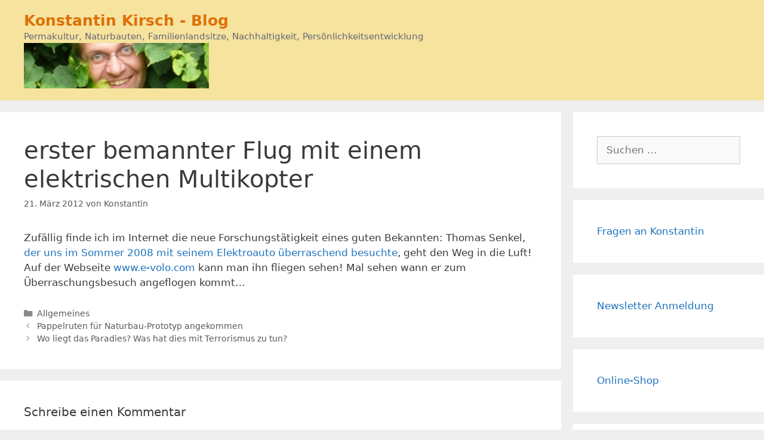

--- FILE ---
content_type: text/html; charset=UTF-8
request_url: https://www.konstantin-kirsch.de/2012/03/erster-bemannter-flug-mit-einem-elektrischen-multikopter.html
body_size: 17762
content:
<!DOCTYPE html>
<html lang="de">
<head>
	<meta charset="UTF-8">
	<title>erster bemannter Flug mit einem elektrischen Multikopter &#8211; Konstantin Kirsch &#8211; Blog</title>
<meta name='robots' content='max-image-preview:large' />
<meta name="viewport" content="width=device-width, initial-scale=1"><link rel='dns-prefetch' href='//stats.wp.com' />
<link rel="alternate" type="application/rss+xml" title="Konstantin Kirsch - Blog &raquo; Feed" href="https://www.konstantin-kirsch.de/feed" />
<link rel="alternate" type="application/rss+xml" title="Konstantin Kirsch - Blog &raquo; Kommentar-Feed" href="https://www.konstantin-kirsch.de/comments/feed" />
<script id="wpp-js" src="https://www.konstantin-kirsch.de/wp-content/plugins/wordpress-popular-posts/assets/js/wpp.min.js?ver=7.3.6" data-sampling="0" data-sampling-rate="100" data-api-url="https://www.konstantin-kirsch.de/wp-json/wordpress-popular-posts" data-post-id="3470" data-token="9224910145" data-lang="0" data-debug="0"></script>
<link rel="alternate" type="application/rss+xml" title="Konstantin Kirsch - Blog &raquo; erster bemannter Flug mit einem elektrischen Multikopter-Kommentar-Feed" href="https://www.konstantin-kirsch.de/2012/03/erster-bemannter-flug-mit-einem-elektrischen-multikopter.html/feed" />
<link rel="alternate" title="oEmbed (JSON)" type="application/json+oembed" href="https://www.konstantin-kirsch.de/wp-json/oembed/1.0/embed?url=https%3A%2F%2Fwww.konstantin-kirsch.de%2F2012%2F03%2Ferster-bemannter-flug-mit-einem-elektrischen-multikopter.html" />
<link rel="alternate" title="oEmbed (XML)" type="text/xml+oembed" href="https://www.konstantin-kirsch.de/wp-json/oembed/1.0/embed?url=https%3A%2F%2Fwww.konstantin-kirsch.de%2F2012%2F03%2Ferster-bemannter-flug-mit-einem-elektrischen-multikopter.html&#038;format=xml" />
<style id='wp-img-auto-sizes-contain-inline-css'>
img:is([sizes=auto i],[sizes^="auto," i]){contain-intrinsic-size:3000px 1500px}
/*# sourceURL=wp-img-auto-sizes-contain-inline-css */
</style>
<style id='wp-emoji-styles-inline-css'>

	img.wp-smiley, img.emoji {
		display: inline !important;
		border: none !important;
		box-shadow: none !important;
		height: 1em !important;
		width: 1em !important;
		margin: 0 0.07em !important;
		vertical-align: -0.1em !important;
		background: none !important;
		padding: 0 !important;
	}
/*# sourceURL=wp-emoji-styles-inline-css */
</style>
<style id='wp-block-library-inline-css'>
:root{--wp-block-synced-color:#7a00df;--wp-block-synced-color--rgb:122,0,223;--wp-bound-block-color:var(--wp-block-synced-color);--wp-editor-canvas-background:#ddd;--wp-admin-theme-color:#007cba;--wp-admin-theme-color--rgb:0,124,186;--wp-admin-theme-color-darker-10:#006ba1;--wp-admin-theme-color-darker-10--rgb:0,107,160.5;--wp-admin-theme-color-darker-20:#005a87;--wp-admin-theme-color-darker-20--rgb:0,90,135;--wp-admin-border-width-focus:2px}@media (min-resolution:192dpi){:root{--wp-admin-border-width-focus:1.5px}}.wp-element-button{cursor:pointer}:root .has-very-light-gray-background-color{background-color:#eee}:root .has-very-dark-gray-background-color{background-color:#313131}:root .has-very-light-gray-color{color:#eee}:root .has-very-dark-gray-color{color:#313131}:root .has-vivid-green-cyan-to-vivid-cyan-blue-gradient-background{background:linear-gradient(135deg,#00d084,#0693e3)}:root .has-purple-crush-gradient-background{background:linear-gradient(135deg,#34e2e4,#4721fb 50%,#ab1dfe)}:root .has-hazy-dawn-gradient-background{background:linear-gradient(135deg,#faaca8,#dad0ec)}:root .has-subdued-olive-gradient-background{background:linear-gradient(135deg,#fafae1,#67a671)}:root .has-atomic-cream-gradient-background{background:linear-gradient(135deg,#fdd79a,#004a59)}:root .has-nightshade-gradient-background{background:linear-gradient(135deg,#330968,#31cdcf)}:root .has-midnight-gradient-background{background:linear-gradient(135deg,#020381,#2874fc)}:root{--wp--preset--font-size--normal:16px;--wp--preset--font-size--huge:42px}.has-regular-font-size{font-size:1em}.has-larger-font-size{font-size:2.625em}.has-normal-font-size{font-size:var(--wp--preset--font-size--normal)}.has-huge-font-size{font-size:var(--wp--preset--font-size--huge)}.has-text-align-center{text-align:center}.has-text-align-left{text-align:left}.has-text-align-right{text-align:right}.has-fit-text{white-space:nowrap!important}#end-resizable-editor-section{display:none}.aligncenter{clear:both}.items-justified-left{justify-content:flex-start}.items-justified-center{justify-content:center}.items-justified-right{justify-content:flex-end}.items-justified-space-between{justify-content:space-between}.screen-reader-text{border:0;clip-path:inset(50%);height:1px;margin:-1px;overflow:hidden;padding:0;position:absolute;width:1px;word-wrap:normal!important}.screen-reader-text:focus{background-color:#ddd;clip-path:none;color:#444;display:block;font-size:1em;height:auto;left:5px;line-height:normal;padding:15px 23px 14px;text-decoration:none;top:5px;width:auto;z-index:100000}html :where(.has-border-color){border-style:solid}html :where([style*=border-top-color]){border-top-style:solid}html :where([style*=border-right-color]){border-right-style:solid}html :where([style*=border-bottom-color]){border-bottom-style:solid}html :where([style*=border-left-color]){border-left-style:solid}html :where([style*=border-width]){border-style:solid}html :where([style*=border-top-width]){border-top-style:solid}html :where([style*=border-right-width]){border-right-style:solid}html :where([style*=border-bottom-width]){border-bottom-style:solid}html :where([style*=border-left-width]){border-left-style:solid}html :where(img[class*=wp-image-]){height:auto;max-width:100%}:where(figure){margin:0 0 1em}html :where(.is-position-sticky){--wp-admin--admin-bar--position-offset:var(--wp-admin--admin-bar--height,0px)}@media screen and (max-width:600px){html :where(.is-position-sticky){--wp-admin--admin-bar--position-offset:0px}}

/*# sourceURL=wp-block-library-inline-css */
</style><style id='wp-block-code-inline-css'>
.wp-block-code{box-sizing:border-box}.wp-block-code code{
  /*!rtl:begin:ignore*/direction:ltr;display:block;font-family:inherit;overflow-wrap:break-word;text-align:initial;white-space:pre-wrap
  /*!rtl:end:ignore*/}
/*# sourceURL=https://www.konstantin-kirsch.de/wp-includes/blocks/code/style.min.css */
</style>
<style id='wp-block-social-links-inline-css'>
.wp-block-social-links{background:none;box-sizing:border-box;margin-left:0;padding-left:0;padding-right:0;text-indent:0}.wp-block-social-links .wp-social-link a,.wp-block-social-links .wp-social-link a:hover{border-bottom:0;box-shadow:none;text-decoration:none}.wp-block-social-links .wp-social-link svg{height:1em;width:1em}.wp-block-social-links .wp-social-link span:not(.screen-reader-text){font-size:.65em;margin-left:.5em;margin-right:.5em}.wp-block-social-links.has-small-icon-size{font-size:16px}.wp-block-social-links,.wp-block-social-links.has-normal-icon-size{font-size:24px}.wp-block-social-links.has-large-icon-size{font-size:36px}.wp-block-social-links.has-huge-icon-size{font-size:48px}.wp-block-social-links.aligncenter{display:flex;justify-content:center}.wp-block-social-links.alignright{justify-content:flex-end}.wp-block-social-link{border-radius:9999px;display:block}@media not (prefers-reduced-motion){.wp-block-social-link{transition:transform .1s ease}}.wp-block-social-link{height:auto}.wp-block-social-link a{align-items:center;display:flex;line-height:0}.wp-block-social-link:hover{transform:scale(1.1)}.wp-block-social-links .wp-block-social-link.wp-social-link{display:inline-block;margin:0;padding:0}.wp-block-social-links .wp-block-social-link.wp-social-link .wp-block-social-link-anchor,.wp-block-social-links .wp-block-social-link.wp-social-link .wp-block-social-link-anchor svg,.wp-block-social-links .wp-block-social-link.wp-social-link .wp-block-social-link-anchor:active,.wp-block-social-links .wp-block-social-link.wp-social-link .wp-block-social-link-anchor:hover,.wp-block-social-links .wp-block-social-link.wp-social-link .wp-block-social-link-anchor:visited{color:currentColor;fill:currentColor}:where(.wp-block-social-links:not(.is-style-logos-only)) .wp-social-link{background-color:#f0f0f0;color:#444}:where(.wp-block-social-links:not(.is-style-logos-only)) .wp-social-link-amazon{background-color:#f90;color:#fff}:where(.wp-block-social-links:not(.is-style-logos-only)) .wp-social-link-bandcamp{background-color:#1ea0c3;color:#fff}:where(.wp-block-social-links:not(.is-style-logos-only)) .wp-social-link-behance{background-color:#0757fe;color:#fff}:where(.wp-block-social-links:not(.is-style-logos-only)) .wp-social-link-bluesky{background-color:#0a7aff;color:#fff}:where(.wp-block-social-links:not(.is-style-logos-only)) .wp-social-link-codepen{background-color:#1e1f26;color:#fff}:where(.wp-block-social-links:not(.is-style-logos-only)) .wp-social-link-deviantart{background-color:#02e49b;color:#fff}:where(.wp-block-social-links:not(.is-style-logos-only)) .wp-social-link-discord{background-color:#5865f2;color:#fff}:where(.wp-block-social-links:not(.is-style-logos-only)) .wp-social-link-dribbble{background-color:#e94c89;color:#fff}:where(.wp-block-social-links:not(.is-style-logos-only)) .wp-social-link-dropbox{background-color:#4280ff;color:#fff}:where(.wp-block-social-links:not(.is-style-logos-only)) .wp-social-link-etsy{background-color:#f45800;color:#fff}:where(.wp-block-social-links:not(.is-style-logos-only)) .wp-social-link-facebook{background-color:#0866ff;color:#fff}:where(.wp-block-social-links:not(.is-style-logos-only)) .wp-social-link-fivehundredpx{background-color:#000;color:#fff}:where(.wp-block-social-links:not(.is-style-logos-only)) .wp-social-link-flickr{background-color:#0461dd;color:#fff}:where(.wp-block-social-links:not(.is-style-logos-only)) .wp-social-link-foursquare{background-color:#e65678;color:#fff}:where(.wp-block-social-links:not(.is-style-logos-only)) .wp-social-link-github{background-color:#24292d;color:#fff}:where(.wp-block-social-links:not(.is-style-logos-only)) .wp-social-link-goodreads{background-color:#eceadd;color:#382110}:where(.wp-block-social-links:not(.is-style-logos-only)) .wp-social-link-google{background-color:#ea4434;color:#fff}:where(.wp-block-social-links:not(.is-style-logos-only)) .wp-social-link-gravatar{background-color:#1d4fc4;color:#fff}:where(.wp-block-social-links:not(.is-style-logos-only)) .wp-social-link-instagram{background-color:#f00075;color:#fff}:where(.wp-block-social-links:not(.is-style-logos-only)) .wp-social-link-lastfm{background-color:#e21b24;color:#fff}:where(.wp-block-social-links:not(.is-style-logos-only)) .wp-social-link-linkedin{background-color:#0d66c2;color:#fff}:where(.wp-block-social-links:not(.is-style-logos-only)) .wp-social-link-mastodon{background-color:#3288d4;color:#fff}:where(.wp-block-social-links:not(.is-style-logos-only)) .wp-social-link-medium{background-color:#000;color:#fff}:where(.wp-block-social-links:not(.is-style-logos-only)) .wp-social-link-meetup{background-color:#f6405f;color:#fff}:where(.wp-block-social-links:not(.is-style-logos-only)) .wp-social-link-patreon{background-color:#000;color:#fff}:where(.wp-block-social-links:not(.is-style-logos-only)) .wp-social-link-pinterest{background-color:#e60122;color:#fff}:where(.wp-block-social-links:not(.is-style-logos-only)) .wp-social-link-pocket{background-color:#ef4155;color:#fff}:where(.wp-block-social-links:not(.is-style-logos-only)) .wp-social-link-reddit{background-color:#ff4500;color:#fff}:where(.wp-block-social-links:not(.is-style-logos-only)) .wp-social-link-skype{background-color:#0478d7;color:#fff}:where(.wp-block-social-links:not(.is-style-logos-only)) .wp-social-link-snapchat{background-color:#fefc00;color:#fff;stroke:#000}:where(.wp-block-social-links:not(.is-style-logos-only)) .wp-social-link-soundcloud{background-color:#ff5600;color:#fff}:where(.wp-block-social-links:not(.is-style-logos-only)) .wp-social-link-spotify{background-color:#1bd760;color:#fff}:where(.wp-block-social-links:not(.is-style-logos-only)) .wp-social-link-telegram{background-color:#2aabee;color:#fff}:where(.wp-block-social-links:not(.is-style-logos-only)) .wp-social-link-threads{background-color:#000;color:#fff}:where(.wp-block-social-links:not(.is-style-logos-only)) .wp-social-link-tiktok{background-color:#000;color:#fff}:where(.wp-block-social-links:not(.is-style-logos-only)) .wp-social-link-tumblr{background-color:#011835;color:#fff}:where(.wp-block-social-links:not(.is-style-logos-only)) .wp-social-link-twitch{background-color:#6440a4;color:#fff}:where(.wp-block-social-links:not(.is-style-logos-only)) .wp-social-link-twitter{background-color:#1da1f2;color:#fff}:where(.wp-block-social-links:not(.is-style-logos-only)) .wp-social-link-vimeo{background-color:#1eb7ea;color:#fff}:where(.wp-block-social-links:not(.is-style-logos-only)) .wp-social-link-vk{background-color:#4680c2;color:#fff}:where(.wp-block-social-links:not(.is-style-logos-only)) .wp-social-link-wordpress{background-color:#3499cd;color:#fff}:where(.wp-block-social-links:not(.is-style-logos-only)) .wp-social-link-whatsapp{background-color:#25d366;color:#fff}:where(.wp-block-social-links:not(.is-style-logos-only)) .wp-social-link-x{background-color:#000;color:#fff}:where(.wp-block-social-links:not(.is-style-logos-only)) .wp-social-link-yelp{background-color:#d32422;color:#fff}:where(.wp-block-social-links:not(.is-style-logos-only)) .wp-social-link-youtube{background-color:red;color:#fff}:where(.wp-block-social-links.is-style-logos-only) .wp-social-link{background:none}:where(.wp-block-social-links.is-style-logos-only) .wp-social-link svg{height:1.25em;width:1.25em}:where(.wp-block-social-links.is-style-logos-only) .wp-social-link-amazon{color:#f90}:where(.wp-block-social-links.is-style-logos-only) .wp-social-link-bandcamp{color:#1ea0c3}:where(.wp-block-social-links.is-style-logos-only) .wp-social-link-behance{color:#0757fe}:where(.wp-block-social-links.is-style-logos-only) .wp-social-link-bluesky{color:#0a7aff}:where(.wp-block-social-links.is-style-logos-only) .wp-social-link-codepen{color:#1e1f26}:where(.wp-block-social-links.is-style-logos-only) .wp-social-link-deviantart{color:#02e49b}:where(.wp-block-social-links.is-style-logos-only) .wp-social-link-discord{color:#5865f2}:where(.wp-block-social-links.is-style-logos-only) .wp-social-link-dribbble{color:#e94c89}:where(.wp-block-social-links.is-style-logos-only) .wp-social-link-dropbox{color:#4280ff}:where(.wp-block-social-links.is-style-logos-only) .wp-social-link-etsy{color:#f45800}:where(.wp-block-social-links.is-style-logos-only) .wp-social-link-facebook{color:#0866ff}:where(.wp-block-social-links.is-style-logos-only) .wp-social-link-fivehundredpx{color:#000}:where(.wp-block-social-links.is-style-logos-only) .wp-social-link-flickr{color:#0461dd}:where(.wp-block-social-links.is-style-logos-only) .wp-social-link-foursquare{color:#e65678}:where(.wp-block-social-links.is-style-logos-only) .wp-social-link-github{color:#24292d}:where(.wp-block-social-links.is-style-logos-only) .wp-social-link-goodreads{color:#382110}:where(.wp-block-social-links.is-style-logos-only) .wp-social-link-google{color:#ea4434}:where(.wp-block-social-links.is-style-logos-only) .wp-social-link-gravatar{color:#1d4fc4}:where(.wp-block-social-links.is-style-logos-only) .wp-social-link-instagram{color:#f00075}:where(.wp-block-social-links.is-style-logos-only) .wp-social-link-lastfm{color:#e21b24}:where(.wp-block-social-links.is-style-logos-only) .wp-social-link-linkedin{color:#0d66c2}:where(.wp-block-social-links.is-style-logos-only) .wp-social-link-mastodon{color:#3288d4}:where(.wp-block-social-links.is-style-logos-only) .wp-social-link-medium{color:#000}:where(.wp-block-social-links.is-style-logos-only) .wp-social-link-meetup{color:#f6405f}:where(.wp-block-social-links.is-style-logos-only) .wp-social-link-patreon{color:#000}:where(.wp-block-social-links.is-style-logos-only) .wp-social-link-pinterest{color:#e60122}:where(.wp-block-social-links.is-style-logos-only) .wp-social-link-pocket{color:#ef4155}:where(.wp-block-social-links.is-style-logos-only) .wp-social-link-reddit{color:#ff4500}:where(.wp-block-social-links.is-style-logos-only) .wp-social-link-skype{color:#0478d7}:where(.wp-block-social-links.is-style-logos-only) .wp-social-link-snapchat{color:#fff;stroke:#000}:where(.wp-block-social-links.is-style-logos-only) .wp-social-link-soundcloud{color:#ff5600}:where(.wp-block-social-links.is-style-logos-only) .wp-social-link-spotify{color:#1bd760}:where(.wp-block-social-links.is-style-logos-only) .wp-social-link-telegram{color:#2aabee}:where(.wp-block-social-links.is-style-logos-only) .wp-social-link-threads{color:#000}:where(.wp-block-social-links.is-style-logos-only) .wp-social-link-tiktok{color:#000}:where(.wp-block-social-links.is-style-logos-only) .wp-social-link-tumblr{color:#011835}:where(.wp-block-social-links.is-style-logos-only) .wp-social-link-twitch{color:#6440a4}:where(.wp-block-social-links.is-style-logos-only) .wp-social-link-twitter{color:#1da1f2}:where(.wp-block-social-links.is-style-logos-only) .wp-social-link-vimeo{color:#1eb7ea}:where(.wp-block-social-links.is-style-logos-only) .wp-social-link-vk{color:#4680c2}:where(.wp-block-social-links.is-style-logos-only) .wp-social-link-whatsapp{color:#25d366}:where(.wp-block-social-links.is-style-logos-only) .wp-social-link-wordpress{color:#3499cd}:where(.wp-block-social-links.is-style-logos-only) .wp-social-link-x{color:#000}:where(.wp-block-social-links.is-style-logos-only) .wp-social-link-yelp{color:#d32422}:where(.wp-block-social-links.is-style-logos-only) .wp-social-link-youtube{color:red}.wp-block-social-links.is-style-pill-shape .wp-social-link{width:auto}:root :where(.wp-block-social-links .wp-social-link a){padding:.25em}:root :where(.wp-block-social-links.is-style-logos-only .wp-social-link a){padding:0}:root :where(.wp-block-social-links.is-style-pill-shape .wp-social-link a){padding-left:.6666666667em;padding-right:.6666666667em}.wp-block-social-links:not(.has-icon-color):not(.has-icon-background-color) .wp-social-link-snapchat .wp-block-social-link-label{color:#000}
/*# sourceURL=https://www.konstantin-kirsch.de/wp-includes/blocks/social-links/style.min.css */
</style>
<style id='global-styles-inline-css'>
:root{--wp--preset--aspect-ratio--square: 1;--wp--preset--aspect-ratio--4-3: 4/3;--wp--preset--aspect-ratio--3-4: 3/4;--wp--preset--aspect-ratio--3-2: 3/2;--wp--preset--aspect-ratio--2-3: 2/3;--wp--preset--aspect-ratio--16-9: 16/9;--wp--preset--aspect-ratio--9-16: 9/16;--wp--preset--color--black: #000000;--wp--preset--color--cyan-bluish-gray: #abb8c3;--wp--preset--color--white: #ffffff;--wp--preset--color--pale-pink: #f78da7;--wp--preset--color--vivid-red: #cf2e2e;--wp--preset--color--luminous-vivid-orange: #ff6900;--wp--preset--color--luminous-vivid-amber: #fcb900;--wp--preset--color--light-green-cyan: #7bdcb5;--wp--preset--color--vivid-green-cyan: #00d084;--wp--preset--color--pale-cyan-blue: #8ed1fc;--wp--preset--color--vivid-cyan-blue: #0693e3;--wp--preset--color--vivid-purple: #9b51e0;--wp--preset--color--contrast: var(--contrast);--wp--preset--color--contrast-2: var(--contrast-2);--wp--preset--color--contrast-3: var(--contrast-3);--wp--preset--color--base: var(--base);--wp--preset--color--base-2: var(--base-2);--wp--preset--color--base-3: var(--base-3);--wp--preset--color--accent: var(--accent);--wp--preset--gradient--vivid-cyan-blue-to-vivid-purple: linear-gradient(135deg,rgb(6,147,227) 0%,rgb(155,81,224) 100%);--wp--preset--gradient--light-green-cyan-to-vivid-green-cyan: linear-gradient(135deg,rgb(122,220,180) 0%,rgb(0,208,130) 100%);--wp--preset--gradient--luminous-vivid-amber-to-luminous-vivid-orange: linear-gradient(135deg,rgb(252,185,0) 0%,rgb(255,105,0) 100%);--wp--preset--gradient--luminous-vivid-orange-to-vivid-red: linear-gradient(135deg,rgb(255,105,0) 0%,rgb(207,46,46) 100%);--wp--preset--gradient--very-light-gray-to-cyan-bluish-gray: linear-gradient(135deg,rgb(238,238,238) 0%,rgb(169,184,195) 100%);--wp--preset--gradient--cool-to-warm-spectrum: linear-gradient(135deg,rgb(74,234,220) 0%,rgb(151,120,209) 20%,rgb(207,42,186) 40%,rgb(238,44,130) 60%,rgb(251,105,98) 80%,rgb(254,248,76) 100%);--wp--preset--gradient--blush-light-purple: linear-gradient(135deg,rgb(255,206,236) 0%,rgb(152,150,240) 100%);--wp--preset--gradient--blush-bordeaux: linear-gradient(135deg,rgb(254,205,165) 0%,rgb(254,45,45) 50%,rgb(107,0,62) 100%);--wp--preset--gradient--luminous-dusk: linear-gradient(135deg,rgb(255,203,112) 0%,rgb(199,81,192) 50%,rgb(65,88,208) 100%);--wp--preset--gradient--pale-ocean: linear-gradient(135deg,rgb(255,245,203) 0%,rgb(182,227,212) 50%,rgb(51,167,181) 100%);--wp--preset--gradient--electric-grass: linear-gradient(135deg,rgb(202,248,128) 0%,rgb(113,206,126) 100%);--wp--preset--gradient--midnight: linear-gradient(135deg,rgb(2,3,129) 0%,rgb(40,116,252) 100%);--wp--preset--font-size--small: 13px;--wp--preset--font-size--medium: 20px;--wp--preset--font-size--large: 36px;--wp--preset--font-size--x-large: 42px;--wp--preset--spacing--20: 0.44rem;--wp--preset--spacing--30: 0.67rem;--wp--preset--spacing--40: 1rem;--wp--preset--spacing--50: 1.5rem;--wp--preset--spacing--60: 2.25rem;--wp--preset--spacing--70: 3.38rem;--wp--preset--spacing--80: 5.06rem;--wp--preset--shadow--natural: 6px 6px 9px rgba(0, 0, 0, 0.2);--wp--preset--shadow--deep: 12px 12px 50px rgba(0, 0, 0, 0.4);--wp--preset--shadow--sharp: 6px 6px 0px rgba(0, 0, 0, 0.2);--wp--preset--shadow--outlined: 6px 6px 0px -3px rgb(255, 255, 255), 6px 6px rgb(0, 0, 0);--wp--preset--shadow--crisp: 6px 6px 0px rgb(0, 0, 0);}:where(.is-layout-flex){gap: 0.5em;}:where(.is-layout-grid){gap: 0.5em;}body .is-layout-flex{display: flex;}.is-layout-flex{flex-wrap: wrap;align-items: center;}.is-layout-flex > :is(*, div){margin: 0;}body .is-layout-grid{display: grid;}.is-layout-grid > :is(*, div){margin: 0;}:where(.wp-block-columns.is-layout-flex){gap: 2em;}:where(.wp-block-columns.is-layout-grid){gap: 2em;}:where(.wp-block-post-template.is-layout-flex){gap: 1.25em;}:where(.wp-block-post-template.is-layout-grid){gap: 1.25em;}.has-black-color{color: var(--wp--preset--color--black) !important;}.has-cyan-bluish-gray-color{color: var(--wp--preset--color--cyan-bluish-gray) !important;}.has-white-color{color: var(--wp--preset--color--white) !important;}.has-pale-pink-color{color: var(--wp--preset--color--pale-pink) !important;}.has-vivid-red-color{color: var(--wp--preset--color--vivid-red) !important;}.has-luminous-vivid-orange-color{color: var(--wp--preset--color--luminous-vivid-orange) !important;}.has-luminous-vivid-amber-color{color: var(--wp--preset--color--luminous-vivid-amber) !important;}.has-light-green-cyan-color{color: var(--wp--preset--color--light-green-cyan) !important;}.has-vivid-green-cyan-color{color: var(--wp--preset--color--vivid-green-cyan) !important;}.has-pale-cyan-blue-color{color: var(--wp--preset--color--pale-cyan-blue) !important;}.has-vivid-cyan-blue-color{color: var(--wp--preset--color--vivid-cyan-blue) !important;}.has-vivid-purple-color{color: var(--wp--preset--color--vivid-purple) !important;}.has-black-background-color{background-color: var(--wp--preset--color--black) !important;}.has-cyan-bluish-gray-background-color{background-color: var(--wp--preset--color--cyan-bluish-gray) !important;}.has-white-background-color{background-color: var(--wp--preset--color--white) !important;}.has-pale-pink-background-color{background-color: var(--wp--preset--color--pale-pink) !important;}.has-vivid-red-background-color{background-color: var(--wp--preset--color--vivid-red) !important;}.has-luminous-vivid-orange-background-color{background-color: var(--wp--preset--color--luminous-vivid-orange) !important;}.has-luminous-vivid-amber-background-color{background-color: var(--wp--preset--color--luminous-vivid-amber) !important;}.has-light-green-cyan-background-color{background-color: var(--wp--preset--color--light-green-cyan) !important;}.has-vivid-green-cyan-background-color{background-color: var(--wp--preset--color--vivid-green-cyan) !important;}.has-pale-cyan-blue-background-color{background-color: var(--wp--preset--color--pale-cyan-blue) !important;}.has-vivid-cyan-blue-background-color{background-color: var(--wp--preset--color--vivid-cyan-blue) !important;}.has-vivid-purple-background-color{background-color: var(--wp--preset--color--vivid-purple) !important;}.has-black-border-color{border-color: var(--wp--preset--color--black) !important;}.has-cyan-bluish-gray-border-color{border-color: var(--wp--preset--color--cyan-bluish-gray) !important;}.has-white-border-color{border-color: var(--wp--preset--color--white) !important;}.has-pale-pink-border-color{border-color: var(--wp--preset--color--pale-pink) !important;}.has-vivid-red-border-color{border-color: var(--wp--preset--color--vivid-red) !important;}.has-luminous-vivid-orange-border-color{border-color: var(--wp--preset--color--luminous-vivid-orange) !important;}.has-luminous-vivid-amber-border-color{border-color: var(--wp--preset--color--luminous-vivid-amber) !important;}.has-light-green-cyan-border-color{border-color: var(--wp--preset--color--light-green-cyan) !important;}.has-vivid-green-cyan-border-color{border-color: var(--wp--preset--color--vivid-green-cyan) !important;}.has-pale-cyan-blue-border-color{border-color: var(--wp--preset--color--pale-cyan-blue) !important;}.has-vivid-cyan-blue-border-color{border-color: var(--wp--preset--color--vivid-cyan-blue) !important;}.has-vivid-purple-border-color{border-color: var(--wp--preset--color--vivid-purple) !important;}.has-vivid-cyan-blue-to-vivid-purple-gradient-background{background: var(--wp--preset--gradient--vivid-cyan-blue-to-vivid-purple) !important;}.has-light-green-cyan-to-vivid-green-cyan-gradient-background{background: var(--wp--preset--gradient--light-green-cyan-to-vivid-green-cyan) !important;}.has-luminous-vivid-amber-to-luminous-vivid-orange-gradient-background{background: var(--wp--preset--gradient--luminous-vivid-amber-to-luminous-vivid-orange) !important;}.has-luminous-vivid-orange-to-vivid-red-gradient-background{background: var(--wp--preset--gradient--luminous-vivid-orange-to-vivid-red) !important;}.has-very-light-gray-to-cyan-bluish-gray-gradient-background{background: var(--wp--preset--gradient--very-light-gray-to-cyan-bluish-gray) !important;}.has-cool-to-warm-spectrum-gradient-background{background: var(--wp--preset--gradient--cool-to-warm-spectrum) !important;}.has-blush-light-purple-gradient-background{background: var(--wp--preset--gradient--blush-light-purple) !important;}.has-blush-bordeaux-gradient-background{background: var(--wp--preset--gradient--blush-bordeaux) !important;}.has-luminous-dusk-gradient-background{background: var(--wp--preset--gradient--luminous-dusk) !important;}.has-pale-ocean-gradient-background{background: var(--wp--preset--gradient--pale-ocean) !important;}.has-electric-grass-gradient-background{background: var(--wp--preset--gradient--electric-grass) !important;}.has-midnight-gradient-background{background: var(--wp--preset--gradient--midnight) !important;}.has-small-font-size{font-size: var(--wp--preset--font-size--small) !important;}.has-medium-font-size{font-size: var(--wp--preset--font-size--medium) !important;}.has-large-font-size{font-size: var(--wp--preset--font-size--large) !important;}.has-x-large-font-size{font-size: var(--wp--preset--font-size--x-large) !important;}
/*# sourceURL=global-styles-inline-css */
</style>

<style id='classic-theme-styles-inline-css'>
/*! This file is auto-generated */
.wp-block-button__link{color:#fff;background-color:#32373c;border-radius:9999px;box-shadow:none;text-decoration:none;padding:calc(.667em + 2px) calc(1.333em + 2px);font-size:1.125em}.wp-block-file__button{background:#32373c;color:#fff;text-decoration:none}
/*# sourceURL=/wp-includes/css/classic-themes.min.css */
</style>
<link rel='stylesheet' id='ppress-frontend-css' href='https://www.konstantin-kirsch.de/wp-content/plugins/wp-user-avatar/assets/css/frontend.min.css?ver=4.16.8' media='all' />
<link rel='stylesheet' id='ppress-flatpickr-css' href='https://www.konstantin-kirsch.de/wp-content/plugins/wp-user-avatar/assets/flatpickr/flatpickr.min.css?ver=4.16.8' media='all' />
<link rel='stylesheet' id='ppress-select2-css' href='https://www.konstantin-kirsch.de/wp-content/plugins/wp-user-avatar/assets/select2/select2.min.css?ver=6.9' media='all' />
<link rel='stylesheet' id='wordpress-popular-posts-css-css' href='https://www.konstantin-kirsch.de/wp-content/plugins/wordpress-popular-posts/assets/css/wpp.css?ver=7.3.6' media='all' />
<link rel='stylesheet' id='generate-style-grid-css' href='https://www.konstantin-kirsch.de/wp-content/themes/generatepress/assets/css/unsemantic-grid.min.css?ver=3.6.1' media='all' />
<link rel='stylesheet' id='generate-style-css' href='https://www.konstantin-kirsch.de/wp-content/themes/generatepress/assets/css/style.min.css?ver=3.6.1' media='all' />
<style id='generate-style-inline-css'>
body{background-color:#efefef;color:#3a3a3a;}a{color:#1e73be;}a:hover, a:focus, a:active{color:#000000;}body .grid-container{max-width:1560px;}.wp-block-group__inner-container{max-width:1560px;margin-left:auto;margin-right:auto;}.generate-back-to-top{font-size:20px;border-radius:3px;position:fixed;bottom:30px;right:30px;line-height:40px;width:40px;text-align:center;z-index:10;transition:opacity 300ms ease-in-out;opacity:0.1;transform:translateY(1000px);}.generate-back-to-top__show{opacity:1;transform:translateY(0);}:root{--contrast:#222222;--contrast-2:#575760;--contrast-3:#b2b2be;--base:#f0f0f0;--base-2:#f7f8f9;--base-3:#ffffff;--accent:#1e73be;}:root .has-contrast-color{color:var(--contrast);}:root .has-contrast-background-color{background-color:var(--contrast);}:root .has-contrast-2-color{color:var(--contrast-2);}:root .has-contrast-2-background-color{background-color:var(--contrast-2);}:root .has-contrast-3-color{color:var(--contrast-3);}:root .has-contrast-3-background-color{background-color:var(--contrast-3);}:root .has-base-color{color:var(--base);}:root .has-base-background-color{background-color:var(--base);}:root .has-base-2-color{color:var(--base-2);}:root .has-base-2-background-color{background-color:var(--base-2);}:root .has-base-3-color{color:var(--base-3);}:root .has-base-3-background-color{background-color:var(--base-3);}:root .has-accent-color{color:var(--accent);}:root .has-accent-background-color{background-color:var(--accent);}body, button, input, select, textarea{font-family:-apple-system, system-ui, BlinkMacSystemFont, "Segoe UI", Helvetica, Arial, sans-serif, "Apple Color Emoji", "Segoe UI Emoji", "Segoe UI Symbol";}body{line-height:1.5;}.entry-content > [class*="wp-block-"]:not(:last-child):not(.wp-block-heading){margin-bottom:1.5em;}.main-navigation .main-nav ul ul li a{font-size:14px;}.sidebar .widget, .footer-widgets .widget{font-size:17px;}h1{font-weight:300;font-size:40px;}h2{font-weight:300;font-size:30px;}h3{font-size:20px;}h4{font-size:inherit;}h5{font-size:inherit;}@media (max-width:768px){.main-title{font-size:30px;}h1{font-size:30px;}h2{font-size:25px;}}.top-bar{background-color:#636363;color:#ffffff;}.top-bar a{color:#ffffff;}.top-bar a:hover{color:#303030;}.site-header{background-color:#f5e39e;color:#DE7008;}.site-header a{color:#3a3a3a;}.main-title a,.main-title a:hover{color:#DE7008;}.site-description{color:#666678;}.main-navigation,.main-navigation ul ul{background-color:#222222;}.main-navigation .main-nav ul li a, .main-navigation .menu-toggle, .main-navigation .menu-bar-items{color:#ffffff;}.main-navigation .main-nav ul li:not([class*="current-menu-"]):hover > a, .main-navigation .main-nav ul li:not([class*="current-menu-"]):focus > a, .main-navigation .main-nav ul li.sfHover:not([class*="current-menu-"]) > a, .main-navigation .menu-bar-item:hover > a, .main-navigation .menu-bar-item.sfHover > a{color:#ffffff;background-color:#3f3f3f;}button.menu-toggle:hover,button.menu-toggle:focus,.main-navigation .mobile-bar-items a,.main-navigation .mobile-bar-items a:hover,.main-navigation .mobile-bar-items a:focus{color:#ffffff;}.main-navigation .main-nav ul li[class*="current-menu-"] > a{color:#ffffff;background-color:#3f3f3f;}.navigation-search input[type="search"],.navigation-search input[type="search"]:active, .navigation-search input[type="search"]:focus, .main-navigation .main-nav ul li.search-item.active > a, .main-navigation .menu-bar-items .search-item.active > a{color:#ffffff;background-color:#3f3f3f;}.main-navigation ul ul{background-color:#3f3f3f;}.main-navigation .main-nav ul ul li a{color:#ffffff;}.main-navigation .main-nav ul ul li:not([class*="current-menu-"]):hover > a,.main-navigation .main-nav ul ul li:not([class*="current-menu-"]):focus > a, .main-navigation .main-nav ul ul li.sfHover:not([class*="current-menu-"]) > a{color:#ffffff;background-color:#4f4f4f;}.main-navigation .main-nav ul ul li[class*="current-menu-"] > a{color:#ffffff;background-color:#4f4f4f;}.separate-containers .inside-article, .separate-containers .comments-area, .separate-containers .page-header, .one-container .container, .separate-containers .paging-navigation, .inside-page-header{background-color:#ffffff;}.entry-meta{color:#595959;}.entry-meta a{color:#595959;}.entry-meta a:hover{color:#1e73be;}.sidebar .widget{background-color:#ffffff;}.sidebar .widget .widget-title{color:#000000;}.footer-widgets{background-color:#ffffff;}.footer-widgets .widget-title{color:#000000;}.site-info{color:#ffffff;background-color:#222222;}.site-info a{color:#ffffff;}.site-info a:hover{color:#606060;}.footer-bar .widget_nav_menu .current-menu-item a{color:#606060;}input[type="text"],input[type="email"],input[type="url"],input[type="password"],input[type="search"],input[type="tel"],input[type="number"],textarea,select{color:#666666;background-color:#fafafa;border-color:#cccccc;}input[type="text"]:focus,input[type="email"]:focus,input[type="url"]:focus,input[type="password"]:focus,input[type="search"]:focus,input[type="tel"]:focus,input[type="number"]:focus,textarea:focus,select:focus{color:#666666;background-color:#ffffff;border-color:#bfbfbf;}button,html input[type="button"],input[type="reset"],input[type="submit"],a.button,a.wp-block-button__link:not(.has-background){color:#ffffff;background-color:#666666;}button:hover,html input[type="button"]:hover,input[type="reset"]:hover,input[type="submit"]:hover,a.button:hover,button:focus,html input[type="button"]:focus,input[type="reset"]:focus,input[type="submit"]:focus,a.button:focus,a.wp-block-button__link:not(.has-background):active,a.wp-block-button__link:not(.has-background):focus,a.wp-block-button__link:not(.has-background):hover{color:#ffffff;background-color:#3f3f3f;}a.generate-back-to-top{background-color:rgba( 0,0,0,0.4 );color:#ffffff;}a.generate-back-to-top:hover,a.generate-back-to-top:focus{background-color:rgba( 0,0,0,0.6 );color:#ffffff;}:root{--gp-search-modal-bg-color:var(--base-3);--gp-search-modal-text-color:var(--contrast);--gp-search-modal-overlay-bg-color:rgba(0,0,0,0.2);}@media (max-width:768px){.main-navigation .menu-bar-item:hover > a, .main-navigation .menu-bar-item.sfHover > a{background:none;color:#ffffff;}}.inside-top-bar{padding:10px;}.site-main .wp-block-group__inner-container{padding:40px;}.entry-content .alignwide, body:not(.no-sidebar) .entry-content .alignfull{margin-left:-40px;width:calc(100% + 80px);max-width:calc(100% + 80px);}.container.grid-container{max-width:1640px;}.rtl .menu-item-has-children .dropdown-menu-toggle{padding-left:20px;}.rtl .main-navigation .main-nav ul li.menu-item-has-children > a{padding-right:20px;}.site-info{padding:20px;}@media (max-width:768px){.separate-containers .inside-article, .separate-containers .comments-area, .separate-containers .page-header, .separate-containers .paging-navigation, .one-container .site-content, .inside-page-header{padding:30px;}.site-main .wp-block-group__inner-container{padding:30px;}.site-info{padding-right:10px;padding-left:10px;}.entry-content .alignwide, body:not(.no-sidebar) .entry-content .alignfull{margin-left:-30px;width:calc(100% + 60px);max-width:calc(100% + 60px);}}.one-container .sidebar .widget{padding:0px;}/* End cached CSS */@media (max-width:768px){.main-navigation .menu-toggle,.main-navigation .mobile-bar-items,.sidebar-nav-mobile:not(#sticky-placeholder){display:block;}.main-navigation ul,.gen-sidebar-nav{display:none;}[class*="nav-float-"] .site-header .inside-header > *{float:none;clear:both;}}
/*# sourceURL=generate-style-inline-css */
</style>
<link rel='stylesheet' id='generate-mobile-style-css' href='https://www.konstantin-kirsch.de/wp-content/themes/generatepress/assets/css/mobile.min.css?ver=3.6.1' media='all' />
<link rel='stylesheet' id='generate-font-icons-css' href='https://www.konstantin-kirsch.de/wp-content/themes/generatepress/assets/css/components/font-icons.min.css?ver=3.6.1' media='all' />
<link rel='stylesheet' id='timed-content-css-css' href='https://www.konstantin-kirsch.de/wp-content/plugins/timed-content/css/timed-content.css?ver=2.97' media='all' />
<script src="https://www.konstantin-kirsch.de/wp-includes/js/jquery/jquery.min.js?ver=3.7.1" id="jquery-core-js"></script>
<script src="https://www.konstantin-kirsch.de/wp-includes/js/jquery/jquery-migrate.min.js?ver=3.4.1" id="jquery-migrate-js"></script>
<script src="https://www.konstantin-kirsch.de/wp-content/plugins/wp-user-avatar/assets/flatpickr/flatpickr.min.js?ver=4.16.8" id="ppress-flatpickr-js"></script>
<script src="https://www.konstantin-kirsch.de/wp-content/plugins/wp-user-avatar/assets/select2/select2.min.js?ver=4.16.8" id="ppress-select2-js"></script>
<script src="https://www.konstantin-kirsch.de/wp-content/plugins/timed-content/js/timed-content.js?ver=2.97" id="timed-content_js-js"></script>
<link rel="https://api.w.org/" href="https://www.konstantin-kirsch.de/wp-json/" /><link rel="alternate" title="JSON" type="application/json" href="https://www.konstantin-kirsch.de/wp-json/wp/v2/posts/3470" /><link rel="EditURI" type="application/rsd+xml" title="RSD" href="https://www.konstantin-kirsch.de/xmlrpc.php?rsd" />
<meta name="generator" content="WordPress 6.9" />
<link rel="canonical" href="https://www.konstantin-kirsch.de/2012/03/erster-bemannter-flug-mit-einem-elektrischen-multikopter.html" />
<link rel='shortlink' href='https://www.konstantin-kirsch.de/?p=3470' />
	<style>img#wpstats{display:none}</style>
		
            <style id="wpp-loading-animation-styles">@-webkit-keyframes bgslide{from{background-position-x:0}to{background-position-x:-200%}}@keyframes bgslide{from{background-position-x:0}to{background-position-x:-200%}}.wpp-widget-block-placeholder,.wpp-shortcode-placeholder{margin:0 auto;width:60px;height:3px;background:#dd3737;background:linear-gradient(90deg,#dd3737 0%,#571313 10%,#dd3737 100%);background-size:200% auto;border-radius:3px;-webkit-animation:bgslide 1s infinite linear;animation:bgslide 1s infinite linear}</style>
            <!-- Analytics by WP Statistics - https://wp-statistics.com -->
<link rel="pingback" href="https://www.konstantin-kirsch.de/xmlrpc.php">
<style>.recentcomments a{display:inline !important;padding:0 !important;margin:0 !important;}</style><link rel="icon" href="https://www.konstantin-kirsch.de/wp-content/uploads/2023/09/ms-icon-310x310-1-150x150.png" sizes="32x32" />
<link rel="icon" href="https://www.konstantin-kirsch.de/wp-content/uploads/2023/09/ms-icon-310x310-1-300x300.png" sizes="192x192" />
<link rel="apple-touch-icon" href="https://www.konstantin-kirsch.de/wp-content/uploads/2023/09/ms-icon-310x310-1-300x300.png" />
<meta name="msapplication-TileImage" content="https://www.konstantin-kirsch.de/wp-content/uploads/2023/09/ms-icon-310x310-1-300x300.png" />
</head>

<body class="wp-singular post-template-default single single-post postid-3470 single-format-standard wp-custom-logo wp-embed-responsive wp-theme-generatepress right-sidebar nav-below-header separate-containers fluid-header active-footer-widgets-3 header-aligned-left dropdown-hover" itemtype="https://schema.org/Blog" itemscope>
	<a class="screen-reader-text skip-link" href="#content" title="Zum Inhalt springen">Zum Inhalt springen</a>		<header class="site-header" id="masthead" aria-label="Website"  itemtype="https://schema.org/WPHeader" itemscope>
			<div class="inside-header grid-container grid-parent">
				<div class="site-branding">
						<p class="main-title" itemprop="headline">
					<a href="https://www.konstantin-kirsch.de/" rel="home">Konstantin Kirsch - Blog</a>
				</p>
						<p class="site-description" itemprop="description">Permakultur, Naturbauten, Familienlandsitze, Nachhaltigkeit, Persönlichkeitsentwicklung</p>
					</div><div class="site-logo">
					<a href="https://www.konstantin-kirsch.de/" rel="home">
						<img  class="header-image is-logo-image" alt="Konstantin Kirsch &#8211; Blog" src="https://www.konstantin-kirsch.de/wp-content/uploads/2023/09/cropped-ms-icon-310x310-1-1.png" />
					</a>
				</div>			</div>
		</header>
		
	<div class="site grid-container container hfeed grid-parent" id="page">
				<div class="site-content" id="content">
			
	<div class="content-area grid-parent mobile-grid-100 grid-75 tablet-grid-75" id="primary">
		<main class="site-main" id="main">
			
<article id="post-3470" class="post-3470 post type-post status-publish format-standard hentry category-allgemeines" itemtype="https://schema.org/CreativeWork" itemscope>
	<div class="inside-article">
					<header class="entry-header">
				<h1 class="entry-title" itemprop="headline">erster bemannter Flug mit einem elektrischen Multikopter</h1>		<div class="entry-meta">
			<span class="posted-on"><time class="updated" datetime="2012-03-23T09:59:01+01:00" itemprop="dateModified">23. März 2012</time><time class="entry-date published" datetime="2012-03-21T09:52:41+01:00" itemprop="datePublished">21. März 2012</time></span> <span class="byline">von <span class="author vcard" itemprop="author" itemtype="https://schema.org/Person" itemscope><a class="url fn n" href="https://www.konstantin-kirsch.de/author/konstantin" title="Alle Beiträge von Konstantin anzeigen" rel="author" itemprop="url"><span class="author-name" itemprop="name">Konstantin</span></a></span></span> 		</div>
					</header>
			
		<div class="entry-content" itemprop="text">
			<p>Zufällig finde ich im Internet die neue Forschungstätigkeit eines guten Bekannten: Thomas Senkel, <a href="https://www.konstantin-kirsch.de/2008/07/cityel-zu-besuch-elektroauto.html">der uns im Sommer 2008 mit seinem Elektroauto überraschend besuchte</a>, geht den Weg in die Luft! Auf der Webseite <a href="http://e-volo.com/Home_D.html" target="_blank">www.e-volo.com</a> kann man ihn fliegen sehen! Mal sehen wann er zum Überraschungsbesuch angeflogen kommt&#8230;</p>
		</div>

				<footer class="entry-meta" aria-label="Beitragsmeta">
			<span class="cat-links"><span class="screen-reader-text">Kategorien </span><a href="https://www.konstantin-kirsch.de/category/allgemeines" rel="category tag">Allgemeines</a></span> 		<nav id="nav-below" class="post-navigation" aria-label="Beiträge">
			<div class="nav-previous"><span class="prev"><a href="https://www.konstantin-kirsch.de/2012/03/pappelruten-fur-naturbau-prototyp-angekommen.html" rel="prev">Pappelruten für Naturbau-Prototyp angekommen</a></span></div><div class="nav-next"><span class="next"><a href="https://www.konstantin-kirsch.de/2012/03/wo-liegt-das-paradies-was-dies-mit-terrorismus-zu-tun.html" rel="next">Wo liegt das Paradies? Was hat dies mit Terrorismus zu tun?</a></span></div>		</nav>
				</footer>
			</div>
</article>

			<div class="comments-area">
				<div id="comments">

		<div id="respond" class="comment-respond">
		<h3 id="reply-title" class="comment-reply-title">Schreibe einen Kommentar</h3><form action="https://www.konstantin-kirsch.de/wp-comments-post.php" method="post" id="commentform" class="comment-form"><p class="comment-form-comment"><label for="comment" class="screen-reader-text">Kommentar</label><textarea autocomplete="new-password"  id="h6ad2fb1d4"  name="h6ad2fb1d4"   cols="45" rows="8" required></textarea><textarea id="comment" aria-label="hp-comment" aria-hidden="true" name="comment" autocomplete="new-password" style="padding:0 !important;clip:rect(1px, 1px, 1px, 1px) !important;position:absolute !important;white-space:nowrap !important;height:1px !important;width:1px !important;overflow:hidden !important;" tabindex="-1"></textarea><script data-noptimize>document.getElementById("comment").setAttribute( "id", "ae750a1452a9fa31b77b6e57a65294c7" );document.getElementById("h6ad2fb1d4").setAttribute( "id", "comment" );</script></p><label for="author" class="screen-reader-text">Name</label><input placeholder="Name *" id="author" name="author" type="text" value="" size="30" required />
<label for="email" class="screen-reader-text">E-Mail-Adresse</label><input placeholder="E-Mail-Adresse *" id="email" name="email" type="email" value="" size="30" required />
<label for="url" class="screen-reader-text">Website</label><input placeholder="Website" id="url" name="url" type="url" value="" size="30" />
<p class="comment-form-cookies-consent"><input id="wp-comment-cookies-consent" name="wp-comment-cookies-consent" type="checkbox" value="yes" /> <label for="wp-comment-cookies-consent">Meinen Namen, meine E-Mail-Adresse und meine Website in diesem Browser für die nächste Kommentierung speichern.</label></p>
<p class="form-submit"><input name="submit" type="submit" id="submit" class="submit" value="Kommentar abschicken" /> <input type='hidden' name='comment_post_ID' value='3470' id='comment_post_ID' />
<input type='hidden' name='comment_parent' id='comment_parent' value='0' />
</p></form>	</div><!-- #respond -->
	
</div><!-- #comments -->
			</div>

					</main>
	</div>

	<div class="widget-area sidebar is-right-sidebar grid-25 tablet-grid-25 grid-parent" id="right-sidebar">
	<div class="inside-right-sidebar">
		<aside id="search-5" class="widget inner-padding widget_search"><form method="get" class="search-form" action="https://www.konstantin-kirsch.de/">
	<label>
		<span class="screen-reader-text">Suche nach:</span>
		<input type="search" class="search-field" placeholder="Suchen …" value="" name="s" title="Suche nach:">
	</label>
	<input type="submit" class="search-submit" value="Suchen"></form>
</aside><aside id="custom_html-7" class="widget_text widget inner-padding widget_custom_html"><div class="textwidget custom-html-widget"><a href="http://www.konstantin-kirsch.de/2016/12/fragen-an-konstantin.html">Fragen an Konstantin</a></div></aside><aside id="custom_html-8" class="widget_text widget inner-padding widget_custom_html"><div class="textwidget custom-html-widget"><a href="https://www.waldgartendorf.de/newsletter/" target="_blank" >Newsletter Anmeldung</a></div></aside><aside id="custom_html-9" class="widget_text widget inner-padding widget_custom_html"><div class="textwidget custom-html-widget"><a href="https://www.waldgartendorf.de/shop/" target="_blank" >Online-Shop</a></div></aside><aside id="block-12" class="widget inner-padding widget_block">
<ul class="wp-block-social-links is-style-logos-only is-layout-flex wp-block-social-links-is-layout-flex"><li class="wp-social-link wp-social-link-telegram  wp-block-social-link"><a href="https://t.me/konstantinkirsch" class="wp-block-social-link-anchor"><svg width="24" height="24" viewBox="0 0 128 128" version="1.1" xmlns="http://www.w3.org/2000/svg" aria-hidden="true" focusable="false"><path d="M28.9700376,63.3244248 C47.6273373,55.1957357 60.0684594,49.8368063 66.2934036,47.2476366 C84.0668845,39.855031 87.7600616,38.5708563 90.1672227,38.528 C90.6966555,38.5191258 91.8804274,38.6503351 92.6472251,39.2725385 C93.294694,39.7979149 93.4728387,40.5076237 93.5580865,41.0057381 C93.6433345,41.5038525 93.7494885,42.63857 93.6651041,43.5252052 C92.7019529,53.6451182 88.5344133,78.2034783 86.4142057,89.5379542 C85.5170662,94.3339958 83.750571,95.9420841 82.0403991,96.0994568 C78.3237996,96.4414641 75.5015827,93.6432685 71.9018743,91.2836143 C66.2690414,87.5912212 63.0868492,85.2926952 57.6192095,81.6896017 C51.3004058,77.5256038 55.3966232,75.2369981 58.9976911,71.4967761 C59.9401076,70.5179421 76.3155302,55.6232293 76.6324771,54.2720454 C76.6721165,54.1030573 76.7089039,53.4731496 76.3346867,53.1405352 C75.9604695,52.8079208 75.4081573,52.921662 75.0095933,53.0121213 C74.444641,53.1403447 65.4461175,59.0880351 48.0140228,70.8551922 C45.4598218,72.6091037 43.1463059,73.4636682 41.0734751,73.4188859 C38.7883453,73.3695169 34.3926725,72.1268388 31.1249416,71.0646282 C27.1169366,69.7617838 23.931454,69.0729605 24.208838,66.8603276 C24.3533167,65.7078514 25.9403832,64.5292172 28.9700376,63.3244248 Z" /></svg><span class="wp-block-social-link-label screen-reader-text">Telegram</span></a></li>

<li class="wp-social-link wp-social-link-youtube  wp-block-social-link"><a href="https://www.youtube.com/@treedomes" class="wp-block-social-link-anchor"><svg width="24" height="24" viewBox="0 0 24 24" version="1.1" xmlns="http://www.w3.org/2000/svg" aria-hidden="true" focusable="false"><path d="M21.8,8.001c0,0-0.195-1.378-0.795-1.985c-0.76-0.797-1.613-0.801-2.004-0.847c-2.799-0.202-6.997-0.202-6.997-0.202 h-0.009c0,0-4.198,0-6.997,0.202C4.608,5.216,3.756,5.22,2.995,6.016C2.395,6.623,2.2,8.001,2.2,8.001S2,9.62,2,11.238v1.517 c0,1.618,0.2,3.237,0.2,3.237s0.195,1.378,0.795,1.985c0.761,0.797,1.76,0.771,2.205,0.855c1.6,0.153,6.8,0.201,6.8,0.201 s4.203-0.006,7.001-0.209c0.391-0.047,1.243-0.051,2.004-0.847c0.6-0.607,0.795-1.985,0.795-1.985s0.2-1.618,0.2-3.237v-1.517 C22,9.62,21.8,8.001,21.8,8.001z M9.935,14.594l-0.001-5.62l5.404,2.82L9.935,14.594z"></path></svg><span class="wp-block-social-link-label screen-reader-text">YouTube</span></a></li>

<li class="wp-social-link wp-social-link-chain  wp-block-social-link"><a href="https://www.waldgartendorf.de/shop/" class="wp-block-social-link-anchor"><svg width="24" height="24" viewBox="0 0 24 24" version="1.1" xmlns="http://www.w3.org/2000/svg" aria-hidden="true" focusable="false"><path d="M15.6,7.2H14v1.5h1.6c2,0,3.7,1.7,3.7,3.7s-1.7,3.7-3.7,3.7H14v1.5h1.6c2.8,0,5.2-2.3,5.2-5.2,0-2.9-2.3-5.2-5.2-5.2zM4.7,12.4c0-2,1.7-3.7,3.7-3.7H10V7.2H8.4c-2.9,0-5.2,2.3-5.2,5.2,0,2.9,2.3,5.2,5.2,5.2H10v-1.5H8.4c-2,0-3.7-1.7-3.7-3.7zm4.6.9h5.3v-1.5H9.3v1.5z"></path></svg><span class="wp-block-social-link-label screen-reader-text">Link</span></a></li>

<li class="wp-social-link wp-social-link-feed  wp-block-social-link"><a href="http://www.konstantin-kirsch.de/feed" class="wp-block-social-link-anchor"><svg width="24" height="24" viewBox="0 0 24 24" version="1.1" xmlns="http://www.w3.org/2000/svg" aria-hidden="true" focusable="false"><path d="M2,8.667V12c5.515,0,10,4.485,10,10h3.333C15.333,14.637,9.363,8.667,2,8.667z M2,2v3.333 c9.19,0,16.667,7.477,16.667,16.667H22C22,10.955,13.045,2,2,2z M4.5,17C3.118,17,2,18.12,2,19.5S3.118,22,4.5,22S7,20.88,7,19.5 S5.882,17,4.5,17z"></path></svg><span class="wp-block-social-link-label screen-reader-text">RSS-Feed</span></a></li></ul>
</aside><aside id="text-450895106" class="widget inner-padding widget_text"><h2 class="widget-title">Spendensammlung</h2>			<div class="textwidget"><p><strong>Für ein Ende der Anastasia-Diskriminierung:</strong></p>
<p>Projekt Waldgartendorf e.V.<br />
Volksbank Mittelhessen<br />
<strong>IBAN: DE05 5139 0000 0653 9733 06</strong><br />
BIC: VBMHDE5F<br />
Verwendungszweck: Spende</p>
<p><a href="https://www.konstantin-kirsch.de/2023/12/fuer-ein-ende-der-anastasia-diskriminierung-spendensammlung.html">Link zur Beschreibung und zum Gutachten.</a></p>
</div>
		</aside><aside id="categories-447778323" class="widget inner-padding widget_categories"><h2 class="widget-title">Kategorien</h2><form action="https://www.konstantin-kirsch.de" method="get"><label class="screen-reader-text" for="cat">Kategorien</label><select  name='cat' id='cat' class='postform'>
	<option value='-1'>Kategorie auswählen</option>
	<option class="level-0" value="1">Allgemeines&nbsp;&nbsp;(761)</option>
	<option class="level-0" value="16">Anastasia-Bücher&nbsp;&nbsp;(863)</option>
	<option class="level-0" value="22">Beschaffung&nbsp;&nbsp;(38)</option>
	<option class="level-0" value="19">Bienen&nbsp;&nbsp;(9)</option>
	<option class="level-0" value="23">Diskriminierung&nbsp;&nbsp;(96)</option>
	<option class="level-0" value="24">Earthbag-HyperAdobe&nbsp;&nbsp;(32)</option>
	<option class="level-0" value="4">Eco-Business&nbsp;&nbsp;(146)</option>
	<option class="level-0" value="12">Empfehlungsmarketing&nbsp;&nbsp;(11)</option>
	<option class="level-0" value="5">Geld&nbsp;&nbsp;(121)</option>
	<option class="level-0" value="20">LawTips&nbsp;&nbsp;(14)</option>
	<option class="level-0" value="3">nachhaltig Leben&nbsp;&nbsp;(319)</option>
	<option class="level-0" value="25">Naturbau-Gummis&nbsp;&nbsp;(9)</option>
	<option class="level-0" value="10">Naturbauten&nbsp;&nbsp;(240)</option>
	<option class="level-0" value="18">naturnahes Bauen&nbsp;&nbsp;(44)</option>
	<option class="level-0" value="8">Network&nbsp;&nbsp;(25)</option>
	<option class="level-0" value="6">Permakultur&nbsp;&nbsp;(559)</option>
	<option class="level-0" value="7">Persönlichkeitsentwicklung&nbsp;&nbsp;(288)</option>
	<option class="level-0" value="11">Rechts+Links&nbsp;&nbsp;(108)</option>
	<option class="level-0" value="21">RechtsWesen&nbsp;&nbsp;(24)</option>
	<option class="level-0" value="9">Regenwald&nbsp;&nbsp;(26)</option>
	<option class="level-0" value="15">Waldgartendorf&nbsp;&nbsp;(134)</option>
</select>
</form><script>
( ( dropdownId ) => {
	const dropdown = document.getElementById( dropdownId );
	function onSelectChange() {
		setTimeout( () => {
			if ( 'escape' === dropdown.dataset.lastkey ) {
				return;
			}
			if ( dropdown.value && parseInt( dropdown.value ) > 0 && dropdown instanceof HTMLSelectElement ) {
				dropdown.parentElement.submit();
			}
		}, 250 );
	}
	function onKeyUp( event ) {
		if ( 'Escape' === event.key ) {
			dropdown.dataset.lastkey = 'escape';
		} else {
			delete dropdown.dataset.lastkey;
		}
	}
	function onClick() {
		delete dropdown.dataset.lastkey;
	}
	dropdown.addEventListener( 'keyup', onKeyUp );
	dropdown.addEventListener( 'click', onClick );
	dropdown.addEventListener( 'change', onSelectChange );
})( "cat" );

//# sourceURL=WP_Widget_Categories%3A%3Awidget
</script>
</aside><aside id="archives-4" class="widget inner-padding widget_archive"><h2 class="widget-title">Archiv</h2>		<label class="screen-reader-text" for="archives-dropdown-4">Archiv</label>
		<select id="archives-dropdown-4" name="archive-dropdown">
			
			<option value="">Monat auswählen</option>
				<option value='https://www.konstantin-kirsch.de/2026/01'> Januar 2026 </option>
	<option value='https://www.konstantin-kirsch.de/2025/12'> Dezember 2025 </option>
	<option value='https://www.konstantin-kirsch.de/2025/11'> November 2025 </option>
	<option value='https://www.konstantin-kirsch.de/2025/10'> Oktober 2025 </option>
	<option value='https://www.konstantin-kirsch.de/2025/09'> September 2025 </option>
	<option value='https://www.konstantin-kirsch.de/2025/08'> August 2025 </option>
	<option value='https://www.konstantin-kirsch.de/2025/07'> Juli 2025 </option>
	<option value='https://www.konstantin-kirsch.de/2025/06'> Juni 2025 </option>
	<option value='https://www.konstantin-kirsch.de/2025/05'> Mai 2025 </option>
	<option value='https://www.konstantin-kirsch.de/2025/04'> April 2025 </option>
	<option value='https://www.konstantin-kirsch.de/2025/03'> März 2025 </option>
	<option value='https://www.konstantin-kirsch.de/2025/02'> Februar 2025 </option>
	<option value='https://www.konstantin-kirsch.de/2025/01'> Januar 2025 </option>
	<option value='https://www.konstantin-kirsch.de/2024/12'> Dezember 2024 </option>
	<option value='https://www.konstantin-kirsch.de/2024/11'> November 2024 </option>
	<option value='https://www.konstantin-kirsch.de/2024/10'> Oktober 2024 </option>
	<option value='https://www.konstantin-kirsch.de/2024/09'> September 2024 </option>
	<option value='https://www.konstantin-kirsch.de/2024/08'> August 2024 </option>
	<option value='https://www.konstantin-kirsch.de/2024/07'> Juli 2024 </option>
	<option value='https://www.konstantin-kirsch.de/2024/06'> Juni 2024 </option>
	<option value='https://www.konstantin-kirsch.de/2024/05'> Mai 2024 </option>
	<option value='https://www.konstantin-kirsch.de/2024/04'> April 2024 </option>
	<option value='https://www.konstantin-kirsch.de/2024/03'> März 2024 </option>
	<option value='https://www.konstantin-kirsch.de/2024/02'> Februar 2024 </option>
	<option value='https://www.konstantin-kirsch.de/2024/01'> Januar 2024 </option>
	<option value='https://www.konstantin-kirsch.de/2023/12'> Dezember 2023 </option>
	<option value='https://www.konstantin-kirsch.de/2023/11'> November 2023 </option>
	<option value='https://www.konstantin-kirsch.de/2023/10'> Oktober 2023 </option>
	<option value='https://www.konstantin-kirsch.de/2023/09'> September 2023 </option>
	<option value='https://www.konstantin-kirsch.de/2023/08'> August 2023 </option>
	<option value='https://www.konstantin-kirsch.de/2023/07'> Juli 2023 </option>
	<option value='https://www.konstantin-kirsch.de/2023/06'> Juni 2023 </option>
	<option value='https://www.konstantin-kirsch.de/2023/05'> Mai 2023 </option>
	<option value='https://www.konstantin-kirsch.de/2023/04'> April 2023 </option>
	<option value='https://www.konstantin-kirsch.de/2023/03'> März 2023 </option>
	<option value='https://www.konstantin-kirsch.de/2023/02'> Februar 2023 </option>
	<option value='https://www.konstantin-kirsch.de/2023/01'> Januar 2023 </option>
	<option value='https://www.konstantin-kirsch.de/2022/12'> Dezember 2022 </option>
	<option value='https://www.konstantin-kirsch.de/2022/11'> November 2022 </option>
	<option value='https://www.konstantin-kirsch.de/2022/10'> Oktober 2022 </option>
	<option value='https://www.konstantin-kirsch.de/2022/09'> September 2022 </option>
	<option value='https://www.konstantin-kirsch.de/2022/08'> August 2022 </option>
	<option value='https://www.konstantin-kirsch.de/2022/07'> Juli 2022 </option>
	<option value='https://www.konstantin-kirsch.de/2022/06'> Juni 2022 </option>
	<option value='https://www.konstantin-kirsch.de/2022/05'> Mai 2022 </option>
	<option value='https://www.konstantin-kirsch.de/2022/04'> April 2022 </option>
	<option value='https://www.konstantin-kirsch.de/2022/03'> März 2022 </option>
	<option value='https://www.konstantin-kirsch.de/2022/02'> Februar 2022 </option>
	<option value='https://www.konstantin-kirsch.de/2022/01'> Januar 2022 </option>
	<option value='https://www.konstantin-kirsch.de/2021/12'> Dezember 2021 </option>
	<option value='https://www.konstantin-kirsch.de/2021/11'> November 2021 </option>
	<option value='https://www.konstantin-kirsch.de/2021/10'> Oktober 2021 </option>
	<option value='https://www.konstantin-kirsch.de/2021/09'> September 2021 </option>
	<option value='https://www.konstantin-kirsch.de/2021/08'> August 2021 </option>
	<option value='https://www.konstantin-kirsch.de/2021/07'> Juli 2021 </option>
	<option value='https://www.konstantin-kirsch.de/2021/06'> Juni 2021 </option>
	<option value='https://www.konstantin-kirsch.de/2021/05'> Mai 2021 </option>
	<option value='https://www.konstantin-kirsch.de/2021/04'> April 2021 </option>
	<option value='https://www.konstantin-kirsch.de/2021/03'> März 2021 </option>
	<option value='https://www.konstantin-kirsch.de/2021/02'> Februar 2021 </option>
	<option value='https://www.konstantin-kirsch.de/2021/01'> Januar 2021 </option>
	<option value='https://www.konstantin-kirsch.de/2020/12'> Dezember 2020 </option>
	<option value='https://www.konstantin-kirsch.de/2020/11'> November 2020 </option>
	<option value='https://www.konstantin-kirsch.de/2020/10'> Oktober 2020 </option>
	<option value='https://www.konstantin-kirsch.de/2020/09'> September 2020 </option>
	<option value='https://www.konstantin-kirsch.de/2020/08'> August 2020 </option>
	<option value='https://www.konstantin-kirsch.de/2020/07'> Juli 2020 </option>
	<option value='https://www.konstantin-kirsch.de/2020/06'> Juni 2020 </option>
	<option value='https://www.konstantin-kirsch.de/2020/05'> Mai 2020 </option>
	<option value='https://www.konstantin-kirsch.de/2020/04'> April 2020 </option>
	<option value='https://www.konstantin-kirsch.de/2020/03'> März 2020 </option>
	<option value='https://www.konstantin-kirsch.de/2020/02'> Februar 2020 </option>
	<option value='https://www.konstantin-kirsch.de/2020/01'> Januar 2020 </option>
	<option value='https://www.konstantin-kirsch.de/2019/12'> Dezember 2019 </option>
	<option value='https://www.konstantin-kirsch.de/2019/11'> November 2019 </option>
	<option value='https://www.konstantin-kirsch.de/2019/10'> Oktober 2019 </option>
	<option value='https://www.konstantin-kirsch.de/2019/09'> September 2019 </option>
	<option value='https://www.konstantin-kirsch.de/2019/08'> August 2019 </option>
	<option value='https://www.konstantin-kirsch.de/2019/07'> Juli 2019 </option>
	<option value='https://www.konstantin-kirsch.de/2019/06'> Juni 2019 </option>
	<option value='https://www.konstantin-kirsch.de/2019/05'> Mai 2019 </option>
	<option value='https://www.konstantin-kirsch.de/2019/04'> April 2019 </option>
	<option value='https://www.konstantin-kirsch.de/2019/03'> März 2019 </option>
	<option value='https://www.konstantin-kirsch.de/2019/02'> Februar 2019 </option>
	<option value='https://www.konstantin-kirsch.de/2019/01'> Januar 2019 </option>
	<option value='https://www.konstantin-kirsch.de/2018/12'> Dezember 2018 </option>
	<option value='https://www.konstantin-kirsch.de/2018/11'> November 2018 </option>
	<option value='https://www.konstantin-kirsch.de/2018/10'> Oktober 2018 </option>
	<option value='https://www.konstantin-kirsch.de/2018/09'> September 2018 </option>
	<option value='https://www.konstantin-kirsch.de/2018/08'> August 2018 </option>
	<option value='https://www.konstantin-kirsch.de/2018/07'> Juli 2018 </option>
	<option value='https://www.konstantin-kirsch.de/2018/06'> Juni 2018 </option>
	<option value='https://www.konstantin-kirsch.de/2018/05'> Mai 2018 </option>
	<option value='https://www.konstantin-kirsch.de/2018/04'> April 2018 </option>
	<option value='https://www.konstantin-kirsch.de/2018/03'> März 2018 </option>
	<option value='https://www.konstantin-kirsch.de/2018/02'> Februar 2018 </option>
	<option value='https://www.konstantin-kirsch.de/2018/01'> Januar 2018 </option>
	<option value='https://www.konstantin-kirsch.de/2017/12'> Dezember 2017 </option>
	<option value='https://www.konstantin-kirsch.de/2017/11'> November 2017 </option>
	<option value='https://www.konstantin-kirsch.de/2017/10'> Oktober 2017 </option>
	<option value='https://www.konstantin-kirsch.de/2017/09'> September 2017 </option>
	<option value='https://www.konstantin-kirsch.de/2017/08'> August 2017 </option>
	<option value='https://www.konstantin-kirsch.de/2017/07'> Juli 2017 </option>
	<option value='https://www.konstantin-kirsch.de/2017/06'> Juni 2017 </option>
	<option value='https://www.konstantin-kirsch.de/2017/05'> Mai 2017 </option>
	<option value='https://www.konstantin-kirsch.de/2017/03'> März 2017 </option>
	<option value='https://www.konstantin-kirsch.de/2017/02'> Februar 2017 </option>
	<option value='https://www.konstantin-kirsch.de/2017/01'> Januar 2017 </option>
	<option value='https://www.konstantin-kirsch.de/2016/12'> Dezember 2016 </option>
	<option value='https://www.konstantin-kirsch.de/2016/11'> November 2016 </option>
	<option value='https://www.konstantin-kirsch.de/2016/10'> Oktober 2016 </option>
	<option value='https://www.konstantin-kirsch.de/2016/09'> September 2016 </option>
	<option value='https://www.konstantin-kirsch.de/2016/08'> August 2016 </option>
	<option value='https://www.konstantin-kirsch.de/2016/07'> Juli 2016 </option>
	<option value='https://www.konstantin-kirsch.de/2016/06'> Juni 2016 </option>
	<option value='https://www.konstantin-kirsch.de/2016/05'> Mai 2016 </option>
	<option value='https://www.konstantin-kirsch.de/2016/04'> April 2016 </option>
	<option value='https://www.konstantin-kirsch.de/2016/03'> März 2016 </option>
	<option value='https://www.konstantin-kirsch.de/2016/02'> Februar 2016 </option>
	<option value='https://www.konstantin-kirsch.de/2016/01'> Januar 2016 </option>
	<option value='https://www.konstantin-kirsch.de/2015/12'> Dezember 2015 </option>
	<option value='https://www.konstantin-kirsch.de/2015/11'> November 2015 </option>
	<option value='https://www.konstantin-kirsch.de/2015/10'> Oktober 2015 </option>
	<option value='https://www.konstantin-kirsch.de/2015/09'> September 2015 </option>
	<option value='https://www.konstantin-kirsch.de/2015/08'> August 2015 </option>
	<option value='https://www.konstantin-kirsch.de/2015/07'> Juli 2015 </option>
	<option value='https://www.konstantin-kirsch.de/2015/06'> Juni 2015 </option>
	<option value='https://www.konstantin-kirsch.de/2015/05'> Mai 2015 </option>
	<option value='https://www.konstantin-kirsch.de/2015/04'> April 2015 </option>
	<option value='https://www.konstantin-kirsch.de/2015/03'> März 2015 </option>
	<option value='https://www.konstantin-kirsch.de/2015/02'> Februar 2015 </option>
	<option value='https://www.konstantin-kirsch.de/2015/01'> Januar 2015 </option>
	<option value='https://www.konstantin-kirsch.de/2014/12'> Dezember 2014 </option>
	<option value='https://www.konstantin-kirsch.de/2014/11'> November 2014 </option>
	<option value='https://www.konstantin-kirsch.de/2014/10'> Oktober 2014 </option>
	<option value='https://www.konstantin-kirsch.de/2014/09'> September 2014 </option>
	<option value='https://www.konstantin-kirsch.de/2014/08'> August 2014 </option>
	<option value='https://www.konstantin-kirsch.de/2014/07'> Juli 2014 </option>
	<option value='https://www.konstantin-kirsch.de/2014/06'> Juni 2014 </option>
	<option value='https://www.konstantin-kirsch.de/2014/05'> Mai 2014 </option>
	<option value='https://www.konstantin-kirsch.de/2014/04'> April 2014 </option>
	<option value='https://www.konstantin-kirsch.de/2014/03'> März 2014 </option>
	<option value='https://www.konstantin-kirsch.de/2014/02'> Februar 2014 </option>
	<option value='https://www.konstantin-kirsch.de/2014/01'> Januar 2014 </option>
	<option value='https://www.konstantin-kirsch.de/2013/12'> Dezember 2013 </option>
	<option value='https://www.konstantin-kirsch.de/2013/11'> November 2013 </option>
	<option value='https://www.konstantin-kirsch.de/2013/10'> Oktober 2013 </option>
	<option value='https://www.konstantin-kirsch.de/2013/09'> September 2013 </option>
	<option value='https://www.konstantin-kirsch.de/2013/08'> August 2013 </option>
	<option value='https://www.konstantin-kirsch.de/2013/07'> Juli 2013 </option>
	<option value='https://www.konstantin-kirsch.de/2013/06'> Juni 2013 </option>
	<option value='https://www.konstantin-kirsch.de/2013/04'> April 2013 </option>
	<option value='https://www.konstantin-kirsch.de/2013/03'> März 2013 </option>
	<option value='https://www.konstantin-kirsch.de/2013/02'> Februar 2013 </option>
	<option value='https://www.konstantin-kirsch.de/2013/01'> Januar 2013 </option>
	<option value='https://www.konstantin-kirsch.de/2012/12'> Dezember 2012 </option>
	<option value='https://www.konstantin-kirsch.de/2012/11'> November 2012 </option>
	<option value='https://www.konstantin-kirsch.de/2012/09'> September 2012 </option>
	<option value='https://www.konstantin-kirsch.de/2012/08'> August 2012 </option>
	<option value='https://www.konstantin-kirsch.de/2012/07'> Juli 2012 </option>
	<option value='https://www.konstantin-kirsch.de/2012/06'> Juni 2012 </option>
	<option value='https://www.konstantin-kirsch.de/2012/05'> Mai 2012 </option>
	<option value='https://www.konstantin-kirsch.de/2012/04'> April 2012 </option>
	<option value='https://www.konstantin-kirsch.de/2012/03'> März 2012 </option>
	<option value='https://www.konstantin-kirsch.de/2012/02'> Februar 2012 </option>
	<option value='https://www.konstantin-kirsch.de/2012/01'> Januar 2012 </option>
	<option value='https://www.konstantin-kirsch.de/2011/12'> Dezember 2011 </option>
	<option value='https://www.konstantin-kirsch.de/2011/11'> November 2011 </option>
	<option value='https://www.konstantin-kirsch.de/2011/10'> Oktober 2011 </option>
	<option value='https://www.konstantin-kirsch.de/2011/09'> September 2011 </option>
	<option value='https://www.konstantin-kirsch.de/2011/08'> August 2011 </option>
	<option value='https://www.konstantin-kirsch.de/2011/07'> Juli 2011 </option>
	<option value='https://www.konstantin-kirsch.de/2011/06'> Juni 2011 </option>
	<option value='https://www.konstantin-kirsch.de/2011/05'> Mai 2011 </option>
	<option value='https://www.konstantin-kirsch.de/2011/04'> April 2011 </option>
	<option value='https://www.konstantin-kirsch.de/2011/03'> März 2011 </option>
	<option value='https://www.konstantin-kirsch.de/2011/02'> Februar 2011 </option>
	<option value='https://www.konstantin-kirsch.de/2011/01'> Januar 2011 </option>
	<option value='https://www.konstantin-kirsch.de/2010/12'> Dezember 2010 </option>
	<option value='https://www.konstantin-kirsch.de/2010/11'> November 2010 </option>
	<option value='https://www.konstantin-kirsch.de/2010/10'> Oktober 2010 </option>
	<option value='https://www.konstantin-kirsch.de/2010/09'> September 2010 </option>
	<option value='https://www.konstantin-kirsch.de/2010/08'> August 2010 </option>
	<option value='https://www.konstantin-kirsch.de/2010/07'> Juli 2010 </option>
	<option value='https://www.konstantin-kirsch.de/2010/06'> Juni 2010 </option>
	<option value='https://www.konstantin-kirsch.de/2010/05'> Mai 2010 </option>
	<option value='https://www.konstantin-kirsch.de/2010/04'> April 2010 </option>
	<option value='https://www.konstantin-kirsch.de/2010/03'> März 2010 </option>
	<option value='https://www.konstantin-kirsch.de/2010/02'> Februar 2010 </option>
	<option value='https://www.konstantin-kirsch.de/2010/01'> Januar 2010 </option>
	<option value='https://www.konstantin-kirsch.de/2009/12'> Dezember 2009 </option>
	<option value='https://www.konstantin-kirsch.de/2009/11'> November 2009 </option>
	<option value='https://www.konstantin-kirsch.de/2009/10'> Oktober 2009 </option>
	<option value='https://www.konstantin-kirsch.de/2009/09'> September 2009 </option>
	<option value='https://www.konstantin-kirsch.de/2009/08'> August 2009 </option>
	<option value='https://www.konstantin-kirsch.de/2009/07'> Juli 2009 </option>
	<option value='https://www.konstantin-kirsch.de/2009/06'> Juni 2009 </option>
	<option value='https://www.konstantin-kirsch.de/2009/05'> Mai 2009 </option>
	<option value='https://www.konstantin-kirsch.de/2009/04'> April 2009 </option>
	<option value='https://www.konstantin-kirsch.de/2009/03'> März 2009 </option>
	<option value='https://www.konstantin-kirsch.de/2009/02'> Februar 2009 </option>
	<option value='https://www.konstantin-kirsch.de/2009/01'> Januar 2009 </option>
	<option value='https://www.konstantin-kirsch.de/2008/12'> Dezember 2008 </option>
	<option value='https://www.konstantin-kirsch.de/2008/11'> November 2008 </option>
	<option value='https://www.konstantin-kirsch.de/2008/10'> Oktober 2008 </option>
	<option value='https://www.konstantin-kirsch.de/2008/09'> September 2008 </option>
	<option value='https://www.konstantin-kirsch.de/2008/08'> August 2008 </option>
	<option value='https://www.konstantin-kirsch.de/2008/07'> Juli 2008 </option>
	<option value='https://www.konstantin-kirsch.de/2008/06'> Juni 2008 </option>
	<option value='https://www.konstantin-kirsch.de/2008/05'> Mai 2008 </option>
	<option value='https://www.konstantin-kirsch.de/2008/04'> April 2008 </option>
	<option value='https://www.konstantin-kirsch.de/2008/03'> März 2008 </option>
	<option value='https://www.konstantin-kirsch.de/2008/02'> Februar 2008 </option>
	<option value='https://www.konstantin-kirsch.de/2008/01'> Januar 2008 </option>
	<option value='https://www.konstantin-kirsch.de/2007/12'> Dezember 2007 </option>
	<option value='https://www.konstantin-kirsch.de/2007/11'> November 2007 </option>
	<option value='https://www.konstantin-kirsch.de/2007/10'> Oktober 2007 </option>
	<option value='https://www.konstantin-kirsch.de/2007/09'> September 2007 </option>
	<option value='https://www.konstantin-kirsch.de/2007/08'> August 2007 </option>
	<option value='https://www.konstantin-kirsch.de/2007/07'> Juli 2007 </option>
	<option value='https://www.konstantin-kirsch.de/2007/06'> Juni 2007 </option>
	<option value='https://www.konstantin-kirsch.de/2007/05'> Mai 2007 </option>
	<option value='https://www.konstantin-kirsch.de/2007/04'> April 2007 </option>
	<option value='https://www.konstantin-kirsch.de/2007/03'> März 2007 </option>
	<option value='https://www.konstantin-kirsch.de/2007/02'> Februar 2007 </option>
	<option value='https://www.konstantin-kirsch.de/2007/01'> Januar 2007 </option>
	<option value='https://www.konstantin-kirsch.de/2006/12'> Dezember 2006 </option>

		</select>

			<script>
( ( dropdownId ) => {
	const dropdown = document.getElementById( dropdownId );
	function onSelectChange() {
		setTimeout( () => {
			if ( 'escape' === dropdown.dataset.lastkey ) {
				return;
			}
			if ( dropdown.value ) {
				document.location.href = dropdown.value;
			}
		}, 250 );
	}
	function onKeyUp( event ) {
		if ( 'Escape' === event.key ) {
			dropdown.dataset.lastkey = 'escape';
		} else {
			delete dropdown.dataset.lastkey;
		}
	}
	function onClick() {
		delete dropdown.dataset.lastkey;
	}
	dropdown.addEventListener( 'keyup', onKeyUp );
	dropdown.addEventListener( 'click', onClick );
	dropdown.addEventListener( 'change', onSelectChange );
})( "archives-dropdown-4" );

//# sourceURL=WP_Widget_Archives%3A%3Awidget
</script>
</aside>
		<aside id="recent-posts-6" class="widget inner-padding widget_recent_entries">
		<h2 class="widget-title">Neueste Beiträge</h2>
		<ul>
											<li>
					<a href="https://www.konstantin-kirsch.de/2026/01/speicherofen-tigchel-10d-bekommt-nach-10-jahren-eine-neue-brennkammer-innerhalb-von-20-minuten.html">Speicherofen Tigchel 10D bekommt nach 10 Jahren eine neue Brennkammer innerhalb von 20 Minuten</a>
									</li>
											<li>
					<a href="https://www.konstantin-kirsch.de/2026/01/prof-dr-gantefoer-das-gaengige-klimamodell-ist-frei-erfunden.html">Prof. Dr. Ganteför: Das gängige Klimamodell ist frei erfunden!</a>
									</li>
											<li>
					<a href="https://www.konstantin-kirsch.de/2026/01/film-lebendige-haeuser-konstantin-kirschs-traum-vom-waldgartendorf.html">Film: Lebendige Häuser – Konstantin Kirschs Traum vom Waldgartendorf</a>
									</li>
											<li>
					<a href="https://www.konstantin-kirsch.de/2026/01/willkommen-in-2026-wir-haben-die-deagel-vorhersage-ueberlebt.html">Willkommen in 2026: Wir haben die Deagel Vorhersage überlebt!</a>
									</li>
											<li>
					<a href="https://www.konstantin-kirsch.de/2026/01/ein-paar-anmerkungen-zum-linken-brandanschlag-in-berlin.html">Ein paar Anmerkungen zum linken Brandanschlag in Berlin.</a>
									</li>
					</ul>

		</aside><aside id="recent-comments-6" class="widget inner-padding widget_recent_comments"><h2 class="widget-title">Neueste Kommentare</h2><ul id="recentcomments"><li class="recentcomments"><span class="comment-author-link">Manuel</span> bei <a href="https://www.konstantin-kirsch.de/2026/01/speicherofen-tigchel-10d-bekommt-nach-10-jahren-eine-neue-brennkammer-innerhalb-von-20-minuten.html/comment-page-1#comment-98814">Speicherofen Tigchel 10D bekommt nach 10 Jahren eine neue Brennkammer innerhalb von 20 Minuten</a></li><li class="recentcomments"><span class="comment-author-link">Felix Teuber</span> bei <a href="https://www.konstantin-kirsch.de/2025/12/das-geheimnis-der-lebenden-haeuser-die-zukunft-des-wohnens.html/comment-page-1#comment-98813">Das Geheimnis der lebenden Häuser | Die Zukunft des Wohnens</a></li><li class="recentcomments"><span class="comment-author-link">S</span> bei <a href="https://www.konstantin-kirsch.de/2026/01/das-bekennerschreiben-der-vulkangruppe-im-vollstaendigen-wortlaut.html/comment-page-1#comment-98812">Das Bekennerschreiben der Vulkangruppe im vollständigen Wortlaut</a></li><li class="recentcomments"><span class="comment-author-link">Ernst</span> bei <a href="https://www.konstantin-kirsch.de/2026/01/das-bekennerschreiben-der-vulkangruppe-im-vollstaendigen-wortlaut.html/comment-page-1#comment-98811">Das Bekennerschreiben der Vulkangruppe im vollständigen Wortlaut</a></li><li class="recentcomments"><span class="comment-author-link">M</span> bei <a href="https://www.konstantin-kirsch.de/2026/01/das-bekennerschreiben-der-vulkangruppe-im-vollstaendigen-wortlaut.html/comment-page-1#comment-98810">Das Bekennerschreiben der Vulkangruppe im vollständigen Wortlaut</a></li></ul></aside><aside id="block-14" class="widget inner-padding widget_block"><h2 class="widget-title">Webseiten</h2>
<a href="https://www.naturbauten.org">Lebende Architektur</a><br>
<a href="https://www.naturbauten.org/fuehrungen.html">Gartenführungen</a><br>
<a href="https://www.waldgartendorf.de/">WaldGartenDorf</a><br>
<a href="https://www.waldgartendorf.de/anastasia/">Anastasia-Bücher</a><br>
<a href="https://www.waldgartendorf.de/shop/">OnlineShop</a><br>
<a href="https://minutocash.org/">Individual-Geld</a></aside><aside id="block-15" class="widget inner-padding widget_block">
<pre class="wp-block-code"><code></code></pre>
</aside><aside id="meta-6" class="widget inner-padding widget_meta"><h2 class="widget-title">Meta</h2>
		<ul>
						<li><a href="https://www.konstantin-kirsch.de/wp-login.php">Anmelden</a></li>
			<li><a href="https://www.konstantin-kirsch.de/feed">Feed der Einträge</a></li>
			<li><a href="https://www.konstantin-kirsch.de/comments/feed">Kommentar-Feed</a></li>

			<li><a href="https://de.wordpress.org/">WordPress.org</a></li>
		</ul>

		</aside><aside id="block-13" class="widget inner-padding widget_block"><a href="https://www.konstantin-kirsch.de/grundordnung">Grundordnung</a><br>
<a href="https://www.konstantin-kirsch.de/von-russland-in-die-welt">Von Russland in die Welt</a><br>
<a href="https://www.konstantin-kirsch.de/gundry-style">Gundry-Style</a><br>
<a href="https://www.konstantin-kirsch.de/hinweis-fuer-allergiker">Hinweis für Allergiker</a><br>
<a href="https://www.konstantin-kirsch.de/datenschutzerklaerung">Datenschutzerklärung</a><br>
<a href="https://www.konstantin-kirsch.de/impressum">Impressum</a></aside>	</div>
</div>

	</div>
</div>


<div class="site-footer">
			<footer class="site-info" aria-label="Website"  itemtype="https://schema.org/WPFooter" itemscope>
			<div class="inside-site-info grid-container grid-parent">
								<div class="copyright-bar">
					<span class="copyright">&copy; 2026 Konstantin Kirsch - Blog</span> &bull; Erstellt mit <a href="https://generatepress.com" itemprop="url">GeneratePress</a>				</div>
			</div>
		</footer>
		</div>

<a title="Nach oben scrollen" aria-label="Nach oben scrollen" rel="nofollow" href="#" class="generate-back-to-top" data-scroll-speed="400" data-start-scroll="300" role="button">
					
				</a><script type="speculationrules">
{"prefetch":[{"source":"document","where":{"and":[{"href_matches":"/*"},{"not":{"href_matches":["/wp-*.php","/wp-admin/*","/wp-content/uploads/*","/wp-content/*","/wp-content/plugins/*","/wp-content/themes/generatepress/*","/*\\?(.+)"]}},{"not":{"selector_matches":"a[rel~=\"nofollow\"]"}},{"not":{"selector_matches":".no-prefetch, .no-prefetch a"}}]},"eagerness":"conservative"}]}
</script>
<script id="generate-a11y">
!function(){"use strict";if("querySelector"in document&&"addEventListener"in window){var e=document.body;e.addEventListener("pointerdown",(function(){e.classList.add("using-mouse")}),{passive:!0}),e.addEventListener("keydown",(function(){e.classList.remove("using-mouse")}),{passive:!0})}}();
</script>
<script id="ppress-frontend-script-js-extra">
var pp_ajax_form = {"ajaxurl":"https://www.konstantin-kirsch.de/wp-admin/admin-ajax.php","confirm_delete":"Are you sure?","deleting_text":"Deleting...","deleting_error":"An error occurred. Please try again.","nonce":"5204b168ac","disable_ajax_form":"false","is_checkout":"0","is_checkout_tax_enabled":"0","is_checkout_autoscroll_enabled":"true"};
//# sourceURL=ppress-frontend-script-js-extra
</script>
<script src="https://www.konstantin-kirsch.de/wp-content/plugins/wp-user-avatar/assets/js/frontend.min.js?ver=4.16.8" id="ppress-frontend-script-js"></script>
<script id="generate-back-to-top-js-before">
var generatepressBackToTop = {"smooth":true};
//# sourceURL=generate-back-to-top-js-before
</script>
<script src="https://www.konstantin-kirsch.de/wp-content/themes/generatepress/assets/js/back-to-top.min.js?ver=3.6.1" id="generate-back-to-top-js"></script>
<script id="wp-statistics-tracker-js-extra">
var WP_Statistics_Tracker_Object = {"requestUrl":"https://www.konstantin-kirsch.de/wp-json/wp-statistics/v2","ajaxUrl":"https://www.konstantin-kirsch.de/wp-admin/admin-ajax.php","hitParams":{"wp_statistics_hit":1,"source_type":"post","source_id":3470,"search_query":"","signature":"93d0550209da7f133ccc2f81dbf43bdc","endpoint":"hit"},"option":{"dntEnabled":"1","bypassAdBlockers":false,"consentIntegration":{"name":null,"status":[]},"isPreview":false,"userOnline":false,"trackAnonymously":false,"isWpConsentApiActive":false,"consentLevel":"functional"},"isLegacyEventLoaded":"","customEventAjaxUrl":"https://www.konstantin-kirsch.de/wp-admin/admin-ajax.php?action=wp_statistics_custom_event&nonce=cde50326f4","onlineParams":{"wp_statistics_hit":1,"source_type":"post","source_id":3470,"search_query":"","signature":"93d0550209da7f133ccc2f81dbf43bdc","action":"wp_statistics_online_check"},"jsCheckTime":"60000"};
//# sourceURL=wp-statistics-tracker-js-extra
</script>
<script src="https://www.konstantin-kirsch.de/wp-content/plugins/wp-statistics/assets/js/tracker.js?ver=14.16" id="wp-statistics-tracker-js"></script>
<script id="jetpack-stats-js-before">
_stq = window._stq || [];
_stq.push([ "view", JSON.parse("{\"v\":\"ext\",\"blog\":\"227466508\",\"post\":\"3470\",\"tz\":\"1\",\"srv\":\"www.konstantin-kirsch.de\",\"j\":\"1:15.3.1\"}") ]);
_stq.push([ "clickTrackerInit", "227466508", "3470" ]);
//# sourceURL=jetpack-stats-js-before
</script>
<script src="https://stats.wp.com/e-202604.js" id="jetpack-stats-js" defer data-wp-strategy="defer"></script>
<script id="wp-emoji-settings" type="application/json">
{"baseUrl":"https://s.w.org/images/core/emoji/17.0.2/72x72/","ext":".png","svgUrl":"https://s.w.org/images/core/emoji/17.0.2/svg/","svgExt":".svg","source":{"concatemoji":"https://www.konstantin-kirsch.de/wp-includes/js/wp-emoji-release.min.js?ver=6.9"}}
</script>
<script type="module">
/*! This file is auto-generated */
const a=JSON.parse(document.getElementById("wp-emoji-settings").textContent),o=(window._wpemojiSettings=a,"wpEmojiSettingsSupports"),s=["flag","emoji"];function i(e){try{var t={supportTests:e,timestamp:(new Date).valueOf()};sessionStorage.setItem(o,JSON.stringify(t))}catch(e){}}function c(e,t,n){e.clearRect(0,0,e.canvas.width,e.canvas.height),e.fillText(t,0,0);t=new Uint32Array(e.getImageData(0,0,e.canvas.width,e.canvas.height).data);e.clearRect(0,0,e.canvas.width,e.canvas.height),e.fillText(n,0,0);const a=new Uint32Array(e.getImageData(0,0,e.canvas.width,e.canvas.height).data);return t.every((e,t)=>e===a[t])}function p(e,t){e.clearRect(0,0,e.canvas.width,e.canvas.height),e.fillText(t,0,0);var n=e.getImageData(16,16,1,1);for(let e=0;e<n.data.length;e++)if(0!==n.data[e])return!1;return!0}function u(e,t,n,a){switch(t){case"flag":return n(e,"\ud83c\udff3\ufe0f\u200d\u26a7\ufe0f","\ud83c\udff3\ufe0f\u200b\u26a7\ufe0f")?!1:!n(e,"\ud83c\udde8\ud83c\uddf6","\ud83c\udde8\u200b\ud83c\uddf6")&&!n(e,"\ud83c\udff4\udb40\udc67\udb40\udc62\udb40\udc65\udb40\udc6e\udb40\udc67\udb40\udc7f","\ud83c\udff4\u200b\udb40\udc67\u200b\udb40\udc62\u200b\udb40\udc65\u200b\udb40\udc6e\u200b\udb40\udc67\u200b\udb40\udc7f");case"emoji":return!a(e,"\ud83e\u1fac8")}return!1}function f(e,t,n,a){let r;const o=(r="undefined"!=typeof WorkerGlobalScope&&self instanceof WorkerGlobalScope?new OffscreenCanvas(300,150):document.createElement("canvas")).getContext("2d",{willReadFrequently:!0}),s=(o.textBaseline="top",o.font="600 32px Arial",{});return e.forEach(e=>{s[e]=t(o,e,n,a)}),s}function r(e){var t=document.createElement("script");t.src=e,t.defer=!0,document.head.appendChild(t)}a.supports={everything:!0,everythingExceptFlag:!0},new Promise(t=>{let n=function(){try{var e=JSON.parse(sessionStorage.getItem(o));if("object"==typeof e&&"number"==typeof e.timestamp&&(new Date).valueOf()<e.timestamp+604800&&"object"==typeof e.supportTests)return e.supportTests}catch(e){}return null}();if(!n){if("undefined"!=typeof Worker&&"undefined"!=typeof OffscreenCanvas&&"undefined"!=typeof URL&&URL.createObjectURL&&"undefined"!=typeof Blob)try{var e="postMessage("+f.toString()+"("+[JSON.stringify(s),u.toString(),c.toString(),p.toString()].join(",")+"));",a=new Blob([e],{type:"text/javascript"});const r=new Worker(URL.createObjectURL(a),{name:"wpTestEmojiSupports"});return void(r.onmessage=e=>{i(n=e.data),r.terminate(),t(n)})}catch(e){}i(n=f(s,u,c,p))}t(n)}).then(e=>{for(const n in e)a.supports[n]=e[n],a.supports.everything=a.supports.everything&&a.supports[n],"flag"!==n&&(a.supports.everythingExceptFlag=a.supports.everythingExceptFlag&&a.supports[n]);var t;a.supports.everythingExceptFlag=a.supports.everythingExceptFlag&&!a.supports.flag,a.supports.everything||((t=a.source||{}).concatemoji?r(t.concatemoji):t.wpemoji&&t.twemoji&&(r(t.twemoji),r(t.wpemoji)))});
//# sourceURL=https://www.konstantin-kirsch.de/wp-includes/js/wp-emoji-loader.min.js
</script>

</body>
</html>
